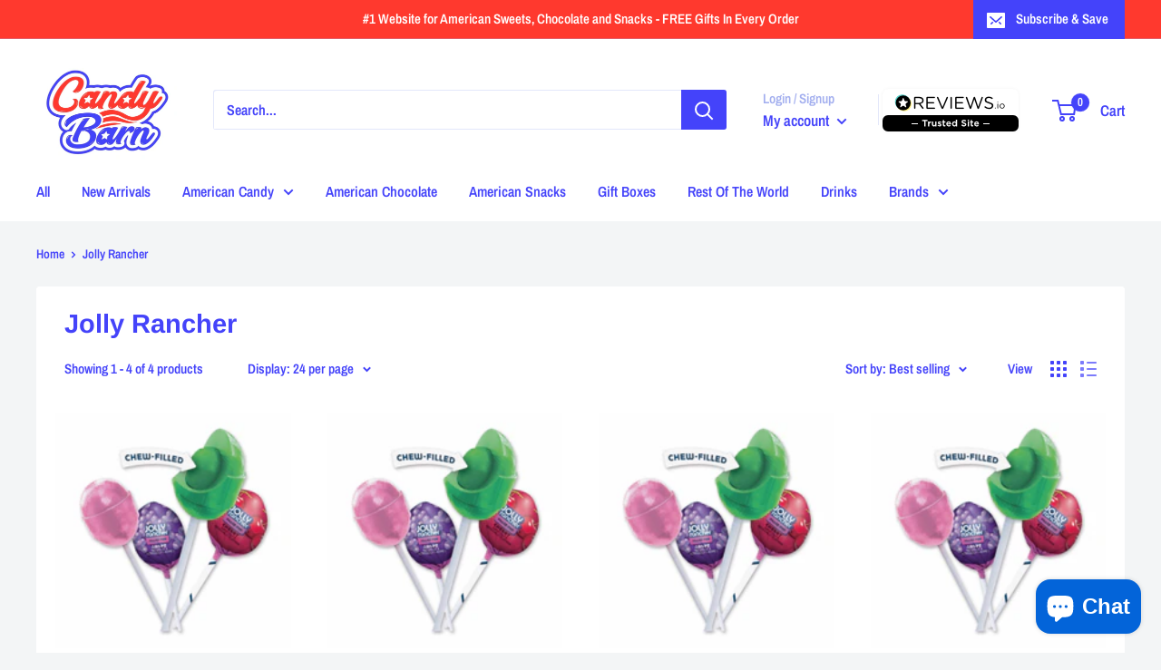

--- FILE ---
content_type: text/javascript
request_url: https://candybarn.co.uk/cdn/shop/t/8/assets/custom.js?v=90373254691674712701609019685
body_size: -611
content:
//# sourceMappingURL=/cdn/shop/t/8/assets/custom.js.map?v=90373254691674712701609019685
